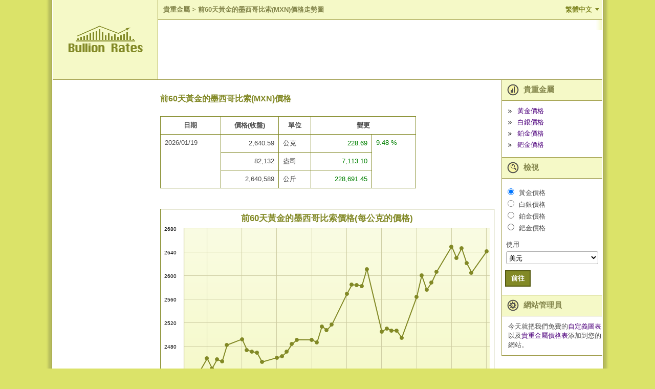

--- FILE ---
content_type: text/html; charset=utf-8
request_url: https://tw.bullion-rates.com/gold/MXN/Daily-60-chart.htm
body_size: 14487
content:
<!DOCTYPE html>
<html lang="zh-Hant" xml:lang='zh-Hant'>
<head>
<title>前60天黃金的墨西哥比索(MXN)圖表</title>
<base href="https://tw.bullion-rates.com/" />
<!-- InMobi Choice. Consent Manager Tag v3.0 (for TCF 2.2) -->
<script type="text/javascript" async=true>
(function() {
var host = window.location.hostname;
var element = document.createElement('script');
var firstScript = document.getElementsByTagName('script')[0];
var url = 'https://cmp.inmobi.com'
.concat('/choice/', '8V5d7LJYEMQpZ', '/', host, '/choice.js?tag_version=V3');
var uspTries = 0;
var uspTriesLimit = 3;
element.async = true;
element.type = 'text/javascript';
element.src = url;
firstScript.parentNode.insertBefore(element, firstScript);
function makeStub() {
var TCF_LOCATOR_NAME = '__tcfapiLocator';
var queue = [];
var win = window;
var cmpFrame;
function addFrame() {
var doc = win.document;
var otherCMP = !!(win.frames[TCF_LOCATOR_NAME]);
if (!otherCMP) {
if (doc.body) {
var iframe = doc.createElement('iframe');
iframe.style.cssText = 'display:none';
iframe.name = TCF_LOCATOR_NAME;
doc.body.appendChild(iframe);
} else {
setTimeout(addFrame, 5);
}
}
return !otherCMP;
}
function tcfAPIHandler() {
var gdprApplies;
var args = arguments;
if (!args.length) {
return queue;
} else if (args[0] === 'setGdprApplies') {
if (
args.length > 3 &&
args[2] === 2 &&
typeof args[3] === 'boolean'
) {
gdprApplies = args[3];
if (typeof args[2] === 'function') {
args[2]('set', true);
}
}
} else if (args[0] === 'ping') {
var retr = {
gdprApplies: gdprApplies,
cmpLoaded: false,
cmpStatus: 'stub'
};
if (typeof args[2] === 'function') {
args[2](retr);
}
} else {
if(args[0] === 'init' && typeof args[3] === 'object') {
args[3] = Object.assign(args[3], { tag_version: 'V3' });
}
queue.push(args);
}
}
function postMessageEventHandler(event) {
var msgIsString = typeof event.data === 'string';
var json = {};
try {
if (msgIsString) {
json = JSON.parse(event.data);
} else {
json = event.data;
}
} catch (ignore) {}
var payload = json.__tcfapiCall;
if (payload) {
window.__tcfapi(
payload.command,
payload.version,
function(retValue, success) {
var returnMsg = {
__tcfapiReturn: {
returnValue: retValue,
success: success,
callId: payload.callId
}
};
if (msgIsString) {
returnMsg = JSON.stringify(returnMsg);
}
if (event && event.source && event.source.postMessage) {
event.source.postMessage(returnMsg, '*');
}
},
payload.parameter
);
}
}
while (win) {
try {
if (win.frames[TCF_LOCATOR_NAME]) {
cmpFrame = win;
break;
}
} catch (ignore) {}
if (win === window.top) {
break;
}
win = win.parent;
}
if (!cmpFrame) {
addFrame();
win.__tcfapi = tcfAPIHandler;
win.addEventListener('message', postMessageEventHandler, false);
}
};
makeStub();
function makeGppStub() {
const CMP_ID = 10;
const SUPPORTED_APIS = [
'2:tcfeuv2',
'6:uspv1',
'7:usnatv1',
'8:usca',
'9:usvav1',
'10:uscov1',
'11:usutv1',
'12:usctv1'
];
window.__gpp_addFrame = function (n) {
if (!window.frames[n]) {
if (document.body) {
var i = document.createElement("iframe");
i.style.cssText = "display:none";
i.name = n;
document.body.appendChild(i);
} else {
window.setTimeout(window.__gpp_addFrame, 10, n);
}
}
};
window.__gpp_stub = function () {
var b = arguments;
__gpp.queue = __gpp.queue || [];
__gpp.events = __gpp.events || [];
if (!b.length || (b.length == 1 && b[0] == "queue")) {
return __gpp.queue;
}
if (b.length == 1 && b[0] == "events") {
return __gpp.events;
}
var cmd = b[0];
var clb = b.length > 1 ? b[1] : null;
var par = b.length > 2 ? b[2] : null;
if (cmd === "ping") {
clb(
{
gppVersion: "1.1", // must be �Version.Subversion�, current: �1.1�
cmpStatus: "stub", // possible values: stub, loading, loaded, error
cmpDisplayStatus: "hidden", // possible values: hidden, visible, disabled
signalStatus: "not ready", // possible values: not ready, ready
supportedAPIs: SUPPORTED_APIS, // list of supported APIs
cmpId: CMP_ID, // IAB assigned CMP ID, may be 0 during stub/loading
sectionList: [],
applicableSections: [-1],
gppString: "",
parsedSections: {},
},
true
);
} else if (cmd === "addEventListener") {
if (!("lastId" in __gpp)) {
__gpp.lastId = 0;
}
__gpp.lastId++;
var lnr = __gpp.lastId;
__gpp.events.push({
id: lnr,
callback: clb,
parameter: par,
});
clb(
{
eventName: "listenerRegistered",
listenerId: lnr, // Registered ID of the listener
data: true, // positive signal
pingData: {
gppVersion: "1.1", // must be �Version.Subversion�, current: �1.1�
cmpStatus: "stub", // possible values: stub, loading, loaded, error
cmpDisplayStatus: "hidden", // possible values: hidden, visible, disabled
signalStatus: "not ready", // possible values: not ready, ready
supportedAPIs: SUPPORTED_APIS, // list of supported APIs
cmpId: CMP_ID, // list of supported APIs
sectionList: [],
applicableSections: [-1],
gppString: "",
parsedSections: {},
},
},
true
);
} else if (cmd === "removeEventListener") {
var success = false;
for (var i = 0; i < __gpp.events.length; i++) {
if (__gpp.events[i].id == par) {
__gpp.events.splice(i, 1);
success = true;
break;
}
}
clb(
{
eventName: "listenerRemoved",
listenerId: par, // Registered ID of the listener
data: success, // status info
pingData: {
gppVersion: "1.1", // must be �Version.Subversion�, current: �1.1�
cmpStatus: "stub", // possible values: stub, loading, loaded, error
cmpDisplayStatus: "hidden", // possible values: hidden, visible, disabled
signalStatus: "not ready", // possible values: not ready, ready
supportedAPIs: SUPPORTED_APIS, // list of supported APIs
cmpId: CMP_ID, // CMP ID
sectionList: [],
applicableSections: [-1],
gppString: "",
parsedSections: {},
},
},
true
);
} else if (cmd === "hasSection") {
clb(false, true);
} else if (cmd === "getSection" || cmd === "getField") {
clb(null, true);
}
//queue all other commands
else {
__gpp.queue.push([].slice.apply(b));
}
};
window.__gpp_msghandler = function (event) {
var msgIsString = typeof event.data === "string";
try {
var json = msgIsString ? JSON.parse(event.data) : event.data;
} catch (e) {
var json = null;
}
if (typeof json === "object" && json !== null && "__gppCall" in json) {
var i = json.__gppCall;
window.__gpp(
i.command,
function (retValue, success) {
var returnMsg = {
__gppReturn: {
returnValue: retValue,
success: success,
callId: i.callId,
},
};
event.source.postMessage(msgIsString ? JSON.stringify(returnMsg) : returnMsg, "*");
},
"parameter" in i ? i.parameter : null,
"version" in i ? i.version : "1.1"
);
}
};
if (!("__gpp" in window) || typeof window.__gpp !== "function") {
window.__gpp = window.__gpp_stub;
window.addEventListener("message", window.__gpp_msghandler, false);
window.__gpp_addFrame("__gppLocator");
}
};
makeGppStub();
var uspStubFunction = function() {
var arg = arguments;
if (typeof window.__uspapi !== uspStubFunction) {
setTimeout(function() {
if (typeof window.__uspapi !== 'undefined') {
window.__uspapi.apply(window.__uspapi, arg);
}
}, 500);
}
};
var checkIfUspIsReady = function() {
uspTries++;
if (window.__uspapi === uspStubFunction && uspTries < uspTriesLimit) {
console.warn('USP is not accessible');
} else {
clearInterval(uspInterval);
}
};
if (typeof window.__uspapi === 'undefined') {
window.__uspapi = uspStubFunction;
var uspInterval = setInterval(checkIfUspIsReady, 6000);
}
})();
</script>
<!-- End InMobi Choice. Consent Manager Tag v3.0 (for TCF 2.2) -->    <meta http-equiv="Content-Type" content="text/html; charset=utf-8" />
<meta name="viewport" content="width=device-width, initial-scale=1" />
<meta name="description" content="前60天黃金的墨西哥比索(MXN)價格走勢圖。也可提供其他貨幣的價格。" />
<meta name="keywords" content="" />
<meta name="mapping" content="publift" />
<link rel="preload" href="https://www.bullion-rates.com/cache/2025-04-25-02-29-23/styles/sprite.png" as="image" type="image/png">
<link rel="preload" href="https://www.bullion-rates.com/cache/2025-04-25-02-29-23/styles/sprite-horizontal.png" as="image" type="image/png">
<link rel="preload" href="https://www.bullion-rates.com/cache/2025-04-25-02-29-23/styles/sprite-vertical.png" as="image" type="image/png">
<link rel="icon" href="https://www.bullion-rates.com/cache/2025-04-25-02-29-23/img/favicon.png" type="image/x-icon">
<meta http-equiv="Content-Language" content="zh-Hant" />
<link rel="canonical" href="https://tw.bullion-rates.com/gold/MXN/Daily-60-chart.htm" />
<link rel="alternate" href="https://tw.bullion-rates.com/gold/MXN/Daily-60-chart.htm" hreflang="zh-Hant" />
<link rel="alternate" href="https://de.bullion-rates.com/gold/MXN/Daily-60-chart.htm" hreflang="de" />
<link rel="alternate" href="https://www.bullion-rates.com/gold/MXN/Daily-60-chart.htm" hreflang="en" />
<link rel="alternate" href="https://es.bullion-rates.com/gold/MXN/Daily-60-chart.htm" hreflang="es" />
<link rel="alternate" href="https://fr.bullion-rates.com/gold/MXN/Daily-60-chart.htm" hreflang="fr" />
<link rel="alternate" href="https://id.bullion-rates.com/gold/MXN/Daily-60-chart.htm" hreflang="id" />
<link rel="alternate" href="https://it.bullion-rates.com/gold/MXN/Daily-60-chart.htm" hreflang="it" />
<link rel="alternate" href="https://ja.bullion-rates.com/gold/MXN/Daily-60-chart.htm" hreflang="ja" />
<link rel="alternate" href="https://ko.bullion-rates.com/gold/MXN/Daily-60-chart.htm" hreflang="ko" />
<link rel="alternate" href="https://my.bullion-rates.com/gold/MXN/Daily-60-chart.htm" hreflang="ms-MY" />
<link rel="alternate" href="https://nl.bullion-rates.com/gold/MXN/Daily-60-chart.htm" hreflang="nl" />
<link rel="alternate" href="https://pt.bullion-rates.com/gold/MXN/Daily-60-chart.htm" hreflang="pt-BR" />
<link rel="alternate" href="https://ru.bullion-rates.com/gold/MXN/Daily-60-chart.htm" hreflang="ru" />
<link rel="alternate" href="https://th.bullion-rates.com/gold/MXN/Daily-60-chart.htm" hreflang="th" />
<link rel="alternate" href="https://vn.bullion-rates.com/gold/MXN/Daily-60-chart.htm" hreflang="vi" />
<link rel="alternate" href="https://cn.bullion-rates.com/gold/MXN/Daily-60-chart.htm" hreflang="zh-Hans" />
<link rel="alternate" href="https://www.bullion-rates.com/gold/MXN/Daily-60-chart.htm" hreflang="x-default" />
<style type="text/css">
<!--
BODY{padding:0;margin:0}.asterisk{color:Red!important;font-weight:700}.error{color:Red}.error A,.error A:visited{font-weight:700}.info{color:Green}.innerMessage TR TD,.mainMessages,.message{margin:1px;background-color:#ffe!important;border:1px solid Red;text-align:left;border-width:1px;-moz-border-top-colors:Red #fff Red;-moz-border-right-colors:Red #fff Red;-moz-border-bottom-colors:Red #fff Red;-moz-border-left-colors:Red #fff Red;vertical-align:middle!important}.infoMessages{border-color:Green;-moz-border-top-colors:Green #fff Green;-moz-border-right-colors:Green #fff Green;-moz-border-bottom-colors:Green #fff Green;-moz-border-left-colors:Green #fff Green}.mainMessages{width:auto}.Grid TR.AltDataRow .editPanel .message TR TD{background-color:#ffe!important}DIV.mainMessages{margin:5px}.message .img{width:10px}.innerMessage TR TD,.message TR TD,TABLE.mainMessages TR TD{border:none!important;padding:4px;font-size:.9em}.innerMessage TR TD.error,.innerMessage TR TD.warning,.message TR TD.error,.message TR TD.warning{color:Red}.innerMessage TR TD.info,.message TR TD.info{color:Green}INPUT,SELECT,TEXTAREA{border:1px solid #aaa;border-radius:3px}INPUT,TEXTAREA{padding:3px 5px}SELECT{background-color:#fff;padding:3px 1px}.txtEditable{background-color:#fff;width:15em}.txtReadOnly{background-color:#eee}.txtAsLabel{color:#000;font-weight:400}.txtAsLink{color:#00f}.promptTextBox{color:#777;font-style:italic}SELECT.txtEditable{width:auto}.wide{width:30em}.middle{width:20em}.narrow{width:10em}TEXTAREA.wide{width:98%;height:10em}TEXTAREA.middle{height:7em;width:20em}TEXTAREA.narrow{width:10em;height:5em}.txtDate{width:5em}.txtMoney{width:5.6em;text-align:right}.notes{padding-left:10px;font-style:italic}A.disabledLink,A.disabledLink:active,A.disabledLink:hover,A.disabledLink:visited,SPAN.disabledLink{color:#777!important}.sortImage{border:0;margin-left:3px}.date{text-align:center;padding:0 5px;width:5em}.dateLong{text-align:center;padding:0 5px;width:8em}.dateTime{text-align:center;padding:0 5px;width:11em}.name{text-align:left}.nowrap{white-space:nowrap}.currency,.number,.percent{text-align:right;width:7em}.yesNo{text-align:center}.separator,.spacer{height:20px}TD.captionLabel{white-space:nowrap}.inlineActions{margin-top:20px;width:auto!important}.inlineActions .buttonsSeparator{width:10px}.woBorders{border:none!important}.hidden{display:none;visibility:hidden}.visible{display:block;visibility:visible}body{font-family:Arial,Tahoma,Microsoft Sans Serif;background-color:#dbe369;height:149px;font-size:13px;color:#4c4c4c}DIV.mainMessages{width:99%}.message TR TD,DIV.mainMessages,DIV.mainMessages TR TD{background-color:#ffc!important}.bookmark{float:right;padding-right:1em}.bookmark A{color:#fff;font-weight:700;font-size:90%}.changeUnitLink{font-size:90%}A,A:active,A:visited{text-decoration:none;color:#50047e}INPUT{background-color:#fff}TD{font-size:13px}.mLink{padding-bottom:.5em}.woBottomBorder{border-bottom:none!important}.mainContainerParent{width:1100px}.logo{background-color:#f5f9c7;width:208px;border-bottom:solid 1px #9e9b47;border-right:solid 1px #9e9b47;text-align:center;vertical-align:middle}.logo IMG{margin-left:28px;margin-right:28px}.headerPadding{padding-top:10px;padding-left:20px;padding-bottom:10px;background-color:#fff}.header{vertical-align:top}.flatButton,.flatButtonHover{background-color:#828926;color:#fff;font-weight:700;border:solid 2px #535810;padding:5px 10px}.flatButtonHover{background-color:#50047e;color:#fff}hr.footerLine{border:solid 1px #50047e}.footerData{color:#828926;font-size:9pt;padding-top:0;padding-right:10px}.footerLeftContainer{font-size:8pt;padding-left:10px;vertical-align:top}.localeCombo{height:20px;font-size:8pt}A.bottomLink{color:#828926;font-size:10pt}TABLE.mainContainer{background-color:#fff}.contentLeftColumn{vertical-align:top;padding:20px;text-align:center}.contentMiddleColumn{vertical-align:top;padding:0;width:1000px}.contentContainer{padding:.3em}.contentContainer H2{font-weight:700;color:#828926;font-size:12pt;padding-top:10px;padding-bottom:10px;text-align:left}.contentRightColumn{vertical-align:top;width:15em}.headerRow>TD{border-bottom:solid 1px #9e9b47;height:155px}.footerRow TD.footerTD{height:4em}.footerRow TD.footerTD IMG{margin:0}.tempPanel{width:240px;border:solid 1px #9e9b47;background-color:#f5f9c7;padding:1em;text-align:center;white-space:nowrap}TABLE.roundedPanel{width:260px;text-align:center}TABLE.roundedPanel .content{background-color:#f5f9c7}.menuImg{vertical-align:middle;margin-right:5px}.menuBul{border:none;vertical-align:middle;margin-right:7px}.menuItemHeader{background-color:#f5f9c7;padding:3px 20px 3px 10px;font-weight:700;font-size:11pt;color:#84864c;vertical-align:middle;border-bottom:solid 1px #9e9b47;border-left:solid 1px #9e9b47}.menuItemContent{padding:.9em 0 .9em .9em;border-bottom:solid 1px #9e9b47;border-left:solid 1px #9e9b47}.viewMenuContent{padding-left:.1em}.menuLinks .menuLink{margin-bottom:4px}.menuRbts .menuRbt{margin-bottom:2px}.caption1{margin-bottom:2px}.indent1{width:1em}.viewCombo{width:13.5em}.tabMenu{background-color:#fff}.tabMenu .menuItem{width:1%;background-color:#f5f9c7;border:solid 1px #828926;padding:4px 10px}.tabMenu .menuItem A{white-space:nowrap}.tabMenu .active{background-color:#fff;border-bottom-style:none!important}.tabMenu .active A{color:#4c4c4c}.tabContent .editPanel{margin-top:10px}.tabContent{border-left:none;border-right:none;border-bottom:none;padding:5px}.tabMenu .spacer{width:3px;padding:0;margin:0}.tabMenu .lastSpacer,.tabMenu .spacer{border-bottom:solid 1px #828926}.moverControl .itemHeader{padding-bottom:.5em}TABLE.Grid{border-top:solid 1px #828926;border-left:solid 1px #828926;width:100%}#dtDGrid.History{border-left:none}TABLE.Grid CAPTION{border-top:solid 1px #828926;border-left:solid 1px #828926;border-right:solid 1px #828926;text-align:left;padding:1em}TABLE.Grid CAPTION H2{font-size:16px;display:inline}.Grid .AltDataRow TD,.Grid .DataRow TD,.Grid .HeaderRow TH{border-bottom:solid 1px #828926;border-right:solid 1px #828926}.Grid .HeaderRow TH{background-color:#fff}.Grid .AltDataRow TD{background-color:#fafbe7}.Grid TD.rate{text-align:right;white-space:nowrap}.Grid TH.historyLink,.Grid TH.rate{white-space:nowrap}.Grid TD.dt{text-align:center;white-space:nowrap}.red{color:Red}.green{color:Green}.bct{padding-left:5px}.bct A{font-weight:700;font-size:10pt;color:#84864c;padding:0}.bct H1,.bct SPAN{font-weight:700;color:#84864c;font-size:10pt}.customContentCharts .typeSelector LABEL,.customContentRateTables .typeSelector LABEL{font-weight:700}.customContentCharts .note,.customContentRateTables .note{padding-left:1em;font-size:90%;padding-bottom:1em;max-width:40em}#spotGrid TD{white-space:nowrap}.cmbFormat{width:7em}.dropdown{margin:0}.dropdown dd,.dropdown dt,.dropdown ul{margin:0;padding:0}.dropdown dd{position:relative}.dropdown dd ul{background:#f5f9c7 none repeat scroll 0 0;border:1px solid #828926;display:none;left:0;padding:3px 0;position:absolute;top:2px;width:auto;min-width:85px;list-style:none;font-size:90%;text-align:left}.dropdown span.value{display:none}.dropdown dd ul li a{padding:2px;padding-left:4px;display:block}.dropdown1 dd ul li a:hover{background-color:#d0c9af}.chartExtraOptions{width:auto;float:right;clear:both;border:solid 1px #828926;padding:0;margin:.5em 0 .5em 0}.chartExtraOptions TABLE{margin:1em}.chartExtraOptions .closeBtn{display:block;float:right;clear:none;margin:3px;cursor:hand;cursor:pointer}.spacer05{height:.5em}.esES_locale SELECT.styleCombo{width:150px!important}SELECT.cmbUnit{width:auto!important}.ad-content{padding:5px;text-align:center}#chartContainer{border:solid 1px #828926}.highcharts-container,.highcharts-container svg{width:100%!important}.headerLine{background-color:#f5f9c7;border-bottom:solid 1px #9e9b47}.language-btn{background-color:transparent;border:none;outline:0;cursor:pointer;padding:10px 20px;color:#828926;font-size:10pt;font-weight:700;position:relative}.language-btn:after{content:'';width:0;height:0;display:block;position:absolute;border-style:solid;border-width:5px 4px 0 4px;border-color:#828926 transparent transparent transparent;right:6px;top:50%;margin-top:-3px}.language-btn.active:after{-webkit-transform:rotate(180deg);-ms-transform:rotate(180deg);-o-transform:rotate(180deg);transform:rotate(180deg)}.small-menu-header .language-btn{position:absolute;top:0;right:0;margin-top:6px}.header .languages{text-align:right}.languages{border-bottom:solid 1px #9e9b47}.languages ul{list-style:none;margin:0;padding:14px 0 4px 0}.languages ul li{display:inline-block;margin-bottom:10px}.languages ul li a{padding:6px 8px}.small-menu-header+.languages{padding:0 20px;background-color:#fafbe7}.small-menu-header+.languages ul li{min-width:130px}.languages+.spacer05{background-color:#fff}.spriteBg{background-image:url(https://www.bullion-rates.com/cache/2025-04-25-02-29-23/styles/sprite.png)}.spriteBg.lang-icon{display:inline-block;width:25px;height:25px;margin-top:-6px;background-position:0 -68px}.spriteBg.small-menu-button{width:24px;height:24px;background-position:-29px -68px}.spriteBg.arrow-leftBg{display:inline-block;width:20px;height:12px;background-position:-57px -68px}.spriteBg.arrow-rightBg{display:inline-block;width:20px;height:12px;background-position:-81px -68px}.spriteBg.prices-iconBg{display:inline-block;width:23px;height:34px;background-position:0 -30px}.spriteBg.view-iconBg{display:inline-block;width:23px;height:34px;background-position:-54px -30px}.spriteBg.webmasters-iconBg{display:inline-block;width:23px;height:34px;background-position:-81px -30px}.spriteBg.bulletBg{display:inline-block;width:7px;height:7px;background-position:-90px -15px}.spriteBg.closeBg{display:inline-block;width:11px;height:11px;background-position:-108px -76px}.spriteBg.copyImage{display:inline-block;width:86px;height:11px;background-position:0 -15px}.spriteBg.logoBottom{display:inline-block;width:104px;height:11px;background-position:0 0}.spriteBg.bottomLeftBg{width:15px;height:15px;background-position:-108px 0}.spriteBg.bottomRightBg{width:15px;height:15px;background-position:-108px -19px}.spriteBg.topLeftBg{width:15px;height:15px;background-position:-108px -38px}.spriteBg.topRightBg{width:15px;height:15px;background-position:-108px -57px}.horizontalBg{height:15px;background-image:url(https://www.bullion-rates.com/cache/2025-04-25-02-29-23/styles/sprite-horizontal.png);background-repeat:repeat-x}.horizontalBg.bottomBg{background-position:0 -17px}.horizontalBg.topBg{background-position:0 0}.verticalBg{background-image:url(https://www.bullion-rates.com/cache/2025-04-25-02-29-23/styles/sprite-vertical.png);background-repeat:repeat-y}.verticalBg.leftBg{width:15px;background-position:-58px 0}.verticalBg.rightBg{width:15px;background-position:-75px 0}.verticalBg.mainLeftBorder{width:13px;background-position:-28px 0}.verticalBg.mainRightBorder{width:13px;background-position:-43px 0}.verticalBg.mainInnerRightBorder{width:12px;background-position:-14px 0}.small-menu-header{width:100%;background-color:#dbe369;border-bottom:solid 1px #9e9b47}.small-menu-button{position:absolute;top:0;margin-left:18px;margin-top:12px;outline:0;cursor:pointer}.small-logo{width:154px;margin:10px auto;text-align:center}.small-logo a{color:#84864c;white-space:nowrap;text-align:center;font-weight:700;font-size:24px}.small-menu{text-align:left;background-color:#f5f9c7;width:200px;vertical-align:top;left:-200px;position:fixed;height:100%;border-top:solid 1px #9e9b47;border-bottom:solid 1px #9e9b47;border-left:solid 1px #9e9b47;box-sizing:border-box}.small-menu .viewCombo{width:180px}.push-small-menu,.small-menu-header{-webkit-transition:all .5s ease;-moz-transition:all .5s ease;transition:all .5s ease}.small-menu-open{left:0}.push-content{left:0;position:relative}.push-content-open,.push-content-open .small-menu-header{left:200px}.push-content,.small-menu-header{min-width:300px}.viewSmallMenuContent{border-bottom:none}#spotGrid .small-currencyName{margin:0;padding-top:5px;white-space:normal}#spotGrid .rateLinks{padding-top:3px}#spotGrid .rateLinks a+a{margin-left:4px}#footerUpdatedDate{text-align:right;margin:8px 0}#dtDGrid .DateTime{width:8em}.ad-content.ad-bottom,.bottomBanner{clear:both}#dtDGrid{max-width:500px}#dtDGrid.History{max-width:400px}.menuRbt label.menuMetal{padding-left:2px}.embedChartContainer+.spacer,.embedChartContainer>.spacer{clear:both}.ContactParametr{width:99%;max-width:300px}.ContactMessage{width:99%;max-width:450px;height:176px}.contentContainer .Grid TD,.contentContainer .Grid TH{padding:8px}TD.spotTitle{display:block;float:left;padding-right:10px}TD.spotTitle H2{padding-bottom:0;margin-bottom:5px}TD.spotCurrenciesFilter{display:block;margin-top:22px}#spotGrid .currencyName{white-space:normal}.customContentRateTables .captionLabel{width:1%}.customContentRateTables>TABLE,.woBorders{width:100%}TABLE.woBorders TD{display:block;float:left;box-sizing:border-box}.woBorders SELECT{width:100%!important}.woBorders .available,.woBorders .selected{width:45%;max-width:240px}.woBorders .available{padding-right:5px}.woBorders .selected{padding-left:5px}.woBorders .buttons{width:10%;text-align:center}.Grid #BannerRow TD,.Grid #BannerRow2 TD{border-bottom:solid 1px #828926;padding-left:0;padding-right:0}#dtDGrid.History #BannerRow TD{border-left:none}.errorPage{display:grid}.moverControl BUTTON{width:34px;height:23px;padding:2px;margin-bottom:3px;border-radius:4px}.widthUnit{width:40px}@media (min-width:1101px){#dtDGrid .DateTime,#footerUpdatedDate,.HistoryGrid>.spacer{display:none}#dtDGrid.DetailInfo{max-width:none}.HistoryGrid{padding-right:4px}.HistoryLinks{padding-left:4px}}@media (max-width:1100px){#dtDGrid .Date,#dtDGrid .High,#dtDGrid .Low,#dtDGrid .Time,#spotGrid .updatedDate{display:none}.HistoryGrid,.HistoryLinks{display:block;width:auto}.customContentCharts .note,.customContentRateTables .note{width:auto}H2.HistoryTitle{text-align:center}.HistoryGrid #dtDGrid{margin:0 auto}}@media (min-width:901px){.HistoryLinks .roundedPanel .menuBul,.bottomBanner .spacer,.embedChartContainer .middleBanner .spacer,.embedChartContainer .roundedPanel .menuBul,.languages+.spacer05,.small-menu,.small-menu-header{display:none}.small-menu-header+.languages{display:none!important}.push-content-open{left:0}.contentMiddleColumn{padding-right:10px}}@media (max-width:900px){.push-content{border:solid 1px #9e9b47}BODY{overflow-x:hidden}.contentLeftColumn,.header .languages,.headerLine,.logo,.mainInnerRightBorder,.mainLeftBorder,.mainRightBorder,.spotRates>.spacer05{display:none}.headerRow>TD{height:auto;border-bottom:none}.headerPadding{padding:0}.embedChartContainer>TABLE TD{display:block;width:auto}.contentMiddleColumn,.contentRightColumn{display:block;width:auto}.contentRightColumn{border-top:solid 1px #9e9b47}.contentContainer{padding:0}#spotGrid,.menuItemContent,.menuItemHeader{border-right:none;border-left:none}TD.spotCurrenciesFilter,TD.spotTitle{padding-left:5px;padding-right:5px}TD.spotCurrenciesFilter{margin-top:20px}#dtDGrid{margin:0 auto}#footerUpdatedDate{margin:8px}#spotGrid .chartsLink,#spotGrid .historyLink{text-align:center}.viewMenuContent{padding-left:.1em}.footerLine{clear:both}.footerLeftContainer,.footerRightContainer{display:block;width:100%}.footerLeftContainer{padding-left:0;text-align:center}.footerRightContainer>TABLE{width:100%}.footerRightContainer .contactLinks{text-align:center;padding-top:20px}.footerData{padding:10px}.webmastersContent{display:none}table.roundedPanel{width:100%;border-top:solid 1px #9e9b47;border-bottom:solid 1px #9e9b47}table.roundedPanel TD:not(.content){display:none}table.roundedPanel TD.content{text-align:left;padding:15px}.SearchPanel H2,.chart H2,.detailInfo H2,.globalSettings H2{text-align:center}.globalSettings .globalFormattingSettings TABLE{margin:0 auto}.globalFormattingSettings TD,.tabContent TD{padding-bottom:8px}.globalSettingsBtns{text-align:center}.tabMenu TD.menuItem{padding-top:8px;padding-bottom:8px}.contentContainer .privacy,.customContent>b{margin:8px}div.colorPicker .link,table.colorPicker .link{font-size:inherit}.customContent>b{display:block}.customContent li{padding-left:2px;margin-bottom:4px}TD{font-size:14px}#spotGrid.Grid{border-top:none}.contentContainer #spotGrid.Grid TD,.contentContainer #spotGrid.Grid TH{border-right:none}.menuItemHeader{font-size:12pt}INPUT,SELECT,TEXTAREA{font-size:16px!important}INPUT,TEXTAREA{padding:4px 6px}SELECT{padding:4px 2px}.flatButton,.flatButtonHover{padding:7px 12px}.contentContainer H2{padding-left:8px;padding-right:8px}#chartContainer{border-left:none;border-right:none}.chartExtraOptions,.chartFormattingLink{margin-right:10px}.widthUnit{width:45px}}@media (min-width:768px){#spotGrid .historyLink>DIV{display:none}}@media (max-width:767px){#spotGrid{margin-top:-38px}TD.spotCurrenciesFilter{float:left;padding:0 8px;margin-top:10px;text-align:left}TD.spotCurrenciesFilter SELECT{width:100%;display:block;margin-top:8px}TD.spotTitle{width:100%}TD.spotCurrenciesFilter nobr{white-space:normal}TD.spotTitle h2{text-align:center;margin:0}}@media (min-width:481px) AND (max-width:767px){TD.spotTitle H2{padding-top:0}#spotGrid .rate>DIV{display:none}}@media (min-width:481px){#spotGrid .rateLinks,#spotGrid .small-currencyName{display:none}.chartExtraOptions TABLE TR TD{white-space:nowrap}#dtDGrid.History TD:first-child,#dtDGrid.History TH:first-child{border-left:solid 1px #828926}}@media (max-width:480px){#dtDGrid .Change,#spotGrid .chartsLink,#spotGrid .currencyName,#spotGrid .historyLink{display:none}TD.spotTitle{padding:0}TD.spotCurrenciesFilter{width:63%;box-sizing:border-box}TD.spotCurrenciesFilter nobr{padding-bottom:8px}#dtDGrid{border-right:none;border-left:none}#dtDGrid .Unit,#dtDGrid.History TD:last-child,#dtDGrid.History TH:last-child{border-right:none}#dtDGrid.History{max-width:none}#dtDGrid.History TH{text-align:right}.tabContent TABLE TD{display:block}TABLE.SearchPanel TD{display:block;text-align:left}.moverControl TABLE TD,.tabContent TABLE.colorPicker TD,TABLE.captchaControl TD{display:table-cell}.HistoryGrid .Grid{border-top:none}.HistoryGrid .Grid TD,.HistoryGrid .Grid TH{border-right:none}.contentContainer H2{font-size:17pt}.chartExtraOptions SELECT{display:block;margin:6px 0}#spotGrid TH.rate{text-align:right}}
-->
</style>
<!-- Google tag (gtag.js) -->
<script async src="https://www.googletagmanager.com/gtag/js?id=G-7YJ831W2EP"></script>
<script> window.dataLayer = window.dataLayer || []; function gtag(){dataLayer.push(arguments);} gtag('js', new Date()); gtag('config', 'G-7YJ831W2EP'); </script>
<!-- Google tag (gtag.js) END -->
<script async src="https://cdn.fuseplatform.net/publift/tags/2/2882/fuse.js"></script>
</head>
<body leftmargin="0" topmargin="0" marginwidth="0" marginheight="0">
<script type="text/javascript">
<!--
var _dateTimeLocaleFormat = 'yy/MM/dd h:mm tt'
var _localTimezoneOffset = -1 * (new Date()).getTimezoneOffset()
// -->
</script>
<div class="zhTW_locale">
<input name="currentPageUrl" id="currentPageUrl" type="hidden" />
<script type="text/javascript">
<!--
document.getElementById('currentPageUrl').value = location;
// -->
</script>
<!-- mobile menu -->
<div class="small-menu push-small-menu">
<table cellpadding="0" cellspacing="0" border="0" width="100%">
<tr>
<td class="menuItemHeader">
<span class="spriteBg prices-iconBg menuImg"></span>
貴重金屬
</td>
</tr>
<tr>
<td class="menuItemContent">
<!-- mobile MajorSpotLinks -->
<div class="menuLinks">
<div class="menuLink">
<span class="spriteBg bulletBg menuBul"></span>
<a href="">&#x9EC3;&#x91D1;&#x50F9;&#x683C;</a>
</div>
<div class="menuLink">
<span class="spriteBg bulletBg menuBul"></span>
<a href="/silver.htm">&#x767D;&#x9280;&#x50F9;&#x683C;</a>
</div>
<div class="menuLink">
<span class="spriteBg bulletBg menuBul"></span>
<a href="/platinum.htm">&#x9251;&#x91D1;&#x50F9;&#x683C;</a>
</div>
<div class="menuLink">
<span class="spriteBg bulletBg menuBul"></span>
<a href="/palladium.htm">&#x9200;&#x91D1;&#x50F9;&#x683C;</a>
</div>
</div>
<!-- mobile MajorSpotLinks -->
</td>
</tr>
<tr>
<td class="menuItemHeader">
<span class="spriteBg view-iconBg menuImg"></span>
檢視
</td>
</tr>
<tr>
<td class="menuItemContent viewMenuContent viewSmallMenuContent">
<!-- mobile ViewMetal -->
<script type="text/javascript">
function small_ProcessViewSelect()
{
var localVDir = "";
var inputs = document.getElementById('small_trViewMetals').getElementsByTagName('INPUT');
var seo = "gold";
for (var i = 0; i < inputs.length; i++) {
var c = inputs[i];
if (c.name == 'small_viewMetal' && c.checked)
seo = c.value;
}
var cmb = document.getElementById('small_cmbCurrency');
var url = localVDir + '/' + seo + '/' + cmb.value + '/spot-price.htm';
location = url;
}
</script>
<table cellpadding="5" cellspacing="0" border="0">
<tr>
<td id="small_trViewMetals" runat="server">
<div class="menuRbts">
<div class="menuRbt">
<input type="radio" id="vm_small_viewMetal_gold" name="small_viewMetal" value="gold" checked="checked" />
<label for="vm_small_viewMetal_gold" class="menuMetal">&#x9EC3;&#x91D1;&#x50F9;&#x683C;</label>
</div>
<div class="menuRbt">
<input type="radio" id="vm_small_viewMetal_silver" name="small_viewMetal" value="silver" />
<label for="vm_small_viewMetal_silver" class="menuMetal">&#x767D;&#x9280;&#x50F9;&#x683C;</label>
</div>
<div class="menuRbt">
<input type="radio" id="vm_small_viewMetal_platinum" name="small_viewMetal" value="platinum" />
<label for="vm_small_viewMetal_platinum" class="menuMetal">&#x9251;&#x91D1;&#x50F9;&#x683C;</label>
</div>
<div class="menuRbt">
<input type="radio" id="vm_small_viewMetal_palladium" name="small_viewMetal" value="palladium" />
<label for="vm_small_viewMetal_palladium" class="menuMetal">&#x9200;&#x91D1;&#x50F9;&#x683C;</label>
</div>
</div>
</td>
</tr>
<tr>
<td>
<table cellpadding="2" cellspacing="0" border="0">
<tr>
<td>使用</td>
</tr>
<tr>
<td>
<select id="small_cmbCurrency" class="viewCombo">
<option value="USD">美元</option>
<option value="EUR">歐元</option>
<option value="GBP">英鎊</option>
<option value="RUB">俄羅斯盧布</option>
<option value="JPY">日圓</option>
<option value="CAD">加元</option>
<option value="AUD">澳元</option>
<option value="XAF">中非金融合作法郎</option>
<option value="DKK">丹麥克朗</option>
<option value="AZN">亞塞拜然馬納特</option>
<option value="CNY">人民幣</option>
<option value="ILS">以色列新謝克爾</option>
<option value="IQD">伊拉克第納爾</option>
<option value="BZD">伯利茲元</option>
<option value="CVE">佛得角埃斯庫多</option>
<option value="BGN">保加利亞列弗</option>
<option value="HRK">克羅地亞庫納</option>
<option value="ISK">冰島克朗</option>
<option value="LYD">利比亞第納爾</option>
<option value="GHS">加納塞地</option>
<option value="HUF">匈牙利福林</option>
<option value="ZAR">南非蘭特</option>
<option value="BWP">博茨瓦納普拉</option>
<option value="QAR">卡塔爾里亞爾</option>
<option value="IDR">印尼盾</option>
<option value="INR">印度盧比</option>
<option value="GTQ">危地馬拉格查爾</option>
<option value="CUP">古巴比索</option>
<option value="DJF">吉布提法郎</option>
<option value="KZT">哈薩克斯坦堅戈</option>
<option value="COP">哥倫比亞比索</option>
<option value="CRC">哥斯達黎加科朗</option>
<option value="GEL">喬治亞拉里</option>
<option value="TMT">土庫曼馬納特</option>
<option value="TRY">土耳其里拉</option>
<option value="TZS">坦桑尼亞先令</option>
<option value="EGP">埃及鎊</option>
<option value="ETB">埃塞俄比亞比爾</option>
<option value="RSD">塞爾維亞第納爾</option>
<option value="SCR">塞舌爾盧比</option>
<option value="MXN">墨西哥比索</option>
<option value="DOP">多米尼加比索</option>
<option value="XPF">太平洋金融共同體法郎</option>
<option value="VES">委內瑞拉博利瓦</option>
<option value="BDT">孟加拉塔卡</option>
<option value="AOA">安哥拉寬扎</option>
<option value="NIO">尼加拉瓜科多巴</option>
<option value="NGN">尼日利亞奈拉</option>
<option value="NPR">尼泊爾盧比</option>
<option value="GMD">岡比亞達拉西</option>
<option value="BSD">巴哈馬元</option>
<option value="PKR">巴基斯坦盧比</option>
<option value="BBD">巴巴多斯元</option>
<option value="PYG">巴拉圭瓜拉尼</option>
<option value="PAB">巴拿馬巴波亞</option>
<option value="BHD">巴林第納爾</option>
<option value="BRL">巴西雷亞爾</option>
<option value="BIF">布隆迪法郎</option>
<option value="GNF">幾內亞法郎</option>
<option value="NOK">挪威克郎</option>
<option value="CZK">捷克克朗</option>
<option value="MAD">摩洛哥迪拉姆</option>
<option value="MDL">摩爾多瓦列伊</option>
<option value="BND">文萊元</option>
<option value="FJD">斐濟元</option>
<option value="SZL">斯威士蘭埃馬蘭吉尼</option>
<option value="LKR">斯里蘭卡盧比</option>
<option value="SGD">新加坡元</option>
<option value="TWD">新台幣</option>
<option value="NZD">新西蘭元</option>
<option value="CLP">智利比索</option>
<option value="XCD">東加勒比元</option>
<option value="KHR">柬埔寨瑞爾</option>
<option value="MUR">毛里求斯盧比</option>
<option value="SAR">沙特里亞爾</option>
<option value="BAM">波斯尼亞和黑塞哥維那馬爾卡</option>
<option value="PLN">波蘭茲羅提</option>
<option value="THB">泰國泰銖</option>
<option value="HNL">洪都拉斯倫皮拉</option>
<option value="HTG">海地古德</option>
<option value="HKD">港幣</option>
<option value="MOP">澳門幣</option>
<option value="UAH">烏克蘭赫夫納</option>
<option value="UGX">烏干達先令</option>
<option value="UYU">烏拉圭比索</option>
<option value="UZS">烏茲別克蘇姆</option>
<option value="JMD">牙買加元</option>
<option value="TTD">特立尼達和多巴哥元</option>
<option value="BOB">玻利維亞幣</option>
<option value="SEK">瑞典克朗</option>
<option value="CHF">瑞士法郎</option>
<option value="BYN">白俄羅斯盧布</option>
<option value="BMD">百慕大元</option>
<option value="RWF">盧旺達法郎</option>
<option value="KWD">科威特第納爾</option>
<option value="PEN">秘魯新索爾</option>
<option value="TND">突尼斯第納爾</option>
<option value="JOD">約旦第納爾</option>
<option value="NAD">納米比亞元</option>
<option value="SOS">索馬里先令</option>
<option value="MMK">緬甸緬元</option>
<option value="RON">羅馬尼亞列伊</option>
<option value="LAK">老撾基普</option>
<option value="KES">肯尼亞先令</option>
<option value="ANG">荷蘭安的列斯荷蘭盾</option>
<option value="PHP">菲律賓比索</option>
<option value="LSL">萊索托洛蒂</option>
<option value="YER">葉門里亞爾</option>
<option value="VND">越南盾</option>
<option value="KYD">開曼群島元</option>
<option value="OMR">阿曼里亞爾</option>
<option value="ARS">阿根廷比索</option>
<option value="DZD">阿爾及利亞第納爾</option>
<option value="ALL">阿爾巴尼亞亞列克</option>
<option value="AED">阿聯酋迪拉姆</option>
<option value="XOF">非洲金融共同體法郎</option>
<option value="KRW">韓元</option>
<option value="MYR">馬來西亞林吉特</option>
<option value="MKD">馬其頓第納爾</option>
<option value="MWK">馬拉維克瓦查</option>
<option value="LBP">黎巴嫩鎊</option>
</select>
</td>
</tr>
</table>
</td>
</tr>
<tr>
<td>
<button brt-style onclick="small_ProcessViewSelect(); return false;" class="flatButton" onmouseover="className=&#x27;flatButton flatButtonHover&#x27;" onmouseout="className=&#x27;flatButton&#x27;">
前往
</button>
</td>
</tr>
</table>
<!-- mobile ViewMetal-->
</td>
</tr>
</table>
</div>
<!-- mobile menu -->
<div class="push-content push-small-menu">
<div class="small-menu-header">
<span class="spriteBg small-menu-button"></span>
<button class="language-btn" onclick="return false;">
<i class="spriteBg lang-icon"></i>
</button>
<div class="small-logo">
<a href="./">Bullion Rates</a>
</div>
</div>
<div style="display: none;" class="languages">
<ul>
<li><a href="https://id.bullion-rates.com/" rel="nofollow">Bahasa Indonesia</a></li><li><a href="https://my.bullion-rates.com/" rel="nofollow">Bahasa Malaysia</a></li><li><a href="https://de.bullion-rates.com/" rel="nofollow">Deutsch</a></li><li><a href="https://www.bullion-rates.com/" rel="nofollow">English</a></li><li><a href="https://es.bullion-rates.com/" rel="nofollow">Español</a></li><li><a href="https://fr.bullion-rates.com/" rel="nofollow">Français</a></li><li><a href="https://it.bullion-rates.com/" rel="nofollow">Italiano</a></li><li><a href="https://nl.bullion-rates.com/" rel="nofollow">Nederlands</a></li><li><a href="https://pt.bullion-rates.com/" rel="nofollow">Português</a></li><li><a href="https://vn.bullion-rates.com/" rel="nofollow">Tiếng Việt</a></li><li><a href="https://ru.bullion-rates.com/" rel="nofollow">Русский</a></li><li><a href="https://th.bullion-rates.com/" rel="nofollow">ภาษาไทย</a></li><li><a href="https://cn.bullion-rates.com/" rel="nofollow">中文</a></li><li><a href="https://ko.bullion-rates.com/" rel="nofollow">한국어</a></li><li><a href="https://ja.bullion-rates.com/" rel="nofollow">日本語</a></li>
</ul>
</div>
<div class="spacer05"></div>
<table cellpadding="0" cellspacing="0" border="0" style="margin: 0 auto;">
<tr>
<td class="mainContainerParent">
<table border="0" width="100%" cellpadding="0" cellspacing="0">
<tr>
<td class="verticalBg mainLeftBorder" style="min-width: 13px;"></td>
<td>
<table cellpadding="0" cellspacing="0" border="0" width="100%" class="mainContainer">
<tr class="headerRow">
<td class="logo">
<a href="./">
<img src="https://www.bullion-rates.com/cache/2025-04-25-02-29-23/img/logo.png"
alt="www.BullionRates.com"
width="147" height="52" />
</a>
</td>
<td colspan="2" valign="top" class="header">
<div class="headerLine">
<table cellpadding="0" cellspacing="0" border="0" width="100%">
<tr>
<td>
<div class="bct"><h1 class='bct'><a href="">貴重金屬</a>&nbsp;>&nbsp;<span>前60天黃金的墨西哥比索(MXN)價格走勢圖</span></h1></div>
</td>
<td align="right">
<button class="language-btn" onclick="return false;">
繁體中文
</button>
</td>
</tr>
</table>
</div>
<div style="display: none;" class="languages">
<ul>
<li><a href="https://id.bullion-rates.com/" rel="nofollow">Bahasa Indonesia</a></li><li><a href="https://my.bullion-rates.com/" rel="nofollow">Bahasa Malaysia</a></li><li><a href="https://de.bullion-rates.com/" rel="nofollow">Deutsch</a></li><li><a href="https://www.bullion-rates.com/" rel="nofollow">English</a></li><li><a href="https://es.bullion-rates.com/" rel="nofollow">Español</a></li><li><a href="https://fr.bullion-rates.com/" rel="nofollow">Français</a></li><li><a href="https://it.bullion-rates.com/" rel="nofollow">Italiano</a></li><li><a href="https://nl.bullion-rates.com/" rel="nofollow">Nederlands</a></li><li><a href="https://pt.bullion-rates.com/" rel="nofollow">Português</a></li><li><a href="https://vn.bullion-rates.com/" rel="nofollow">Tiếng Việt</a></li><li><a href="https://ru.bullion-rates.com/" rel="nofollow">Русский</a></li><li><a href="https://th.bullion-rates.com/" rel="nofollow">ภาษาไทย</a></li><li><a href="https://cn.bullion-rates.com/" rel="nofollow">中文</a></li><li><a href="https://ko.bullion-rates.com/" rel="nofollow">한국어</a></li><li><a href="https://ja.bullion-rates.com/" rel="nofollow">日本語</a></li>
</ul>
</div>
<table cellpadding="0" cellspacing="0" border="0" width="100%">
<tr>
<td>
<div class="headerPadding">
<div class="topBanner">
<!-- 71161633/chart_header/chart_header -->
<div data-fuse="22806046781"></div>
</div>
</div>
</td>
<td class="verticalBg mainInnerRightBorder"></td>
</tr>
</table>
</td>
</tr>
<tr class="contentRow">
<td class="contentLeftColumn">
<div class="leftBanner">
<style type="text/css">
.sticky-ad { margin: 0px auto; display: block;}
@media (min-width:901px)  { .sticky-ad { max-width: 165px; width: 100%; } }
</style>
<!-- 71161633/chart_vrec/chart_vrec -->
<div data-fuse="22806046784" class="sticky-ad"></div>
</div>
</td>
<td class="contentMiddleColumn">
<div class="contentContainer">
<div class="chart">
<h2>前60天黃金的墨西哥比索(MXN)價格</h2>
<table id="dtDGrid" cellpadding="4" cellspacing="0" border="0" class="Grid">
<tr class="HeaderRow">
<th>日期</th>
<th>價格(收盤)</th>
<th class="Unit">單位</th>
<th class="Change" colspan="2">變更</th>
</tr>
<tr class="DataRow">
<td valign="top" rowspan="3">2026/01/19</td>
<td class="rate">
2,640.59
</td>
<td class="Unit">公克</td>
<td class="rate Change">
<span class="green">228.69</span>
</td>
<td class="Change" valign="top" rowspan="3">
<span class="green">9.48 %</span>
</td>
</tr>
<tr class="DataRow">
<td class="rate">
82,132
</td>
<td class="Unit">盎司</td>
<td class="rate Change">
<span class="green">7,113.10</span>
</td>
</tr>
<tr class="DataRow">
<td class="rate">
2,640,589
</td>
<td class="Unit">公斤</td>
<td class="rate Change">
<span class="green">228,691.45</span>
</td>
</tr>
</table>
<div class="spacer"></div>
<div class="afterSummaryBanner">
<!-- 71161633/mobile_chart_header/mobile_chart_header -->
<div data-fuse="22806046760"></div>
<div class="spacer"></div>
</div>
<div id="chartContainer" style="height: 400px; margin: 0 auto"></div>
<script type="text/javascript">
<!--
function InitChartMethod() {
var generator = new ChartGenerator();
generator.initLocale('.', ',', [3], ['1月','2月','3月','4月','5月','6月','7月','8月','9月','10月','11月','12月',''], ['1月','2月','3月','4月','5月','6月','7月','8月','9月','10月','11月','12月',''], ['星期日','星期一','星期二','星期三','星期四','星期五','星期六'], '', '%b月%e日', '%Y/%m/%d (%A)');
generator.title = '前60天黃金的墨西哥比索價格<size=-3>(每公克的價格)</size>';
generator.footerCaption = Highcharts.dateFormat('%y/%m/%d' + ' ' + '%l:%M %p', DT(2026,1,20,8,58)) + ' (' + FormatGMTCaption() + ')';
generator.chartData = [[D(2025,11,20),R(2411898,3)],[D(2025,11,21),R(2414841,3)],[D(2025,11,24),R(2458778,3)],[D(2025,11,25),R(2441837,3)],[D(2025,11,26),R(2457224,3)],[D(2025,11,27),R(2453517,3)],[D(2025,11,28),R(2481743,3)],[D(2025,12,1),R(2491595,3)],[D(2025,12,2),R(2472956,3)],[D(2025,12,3),R(2470465,3)],[D(2025,12,4),R(2468490,3)],[D(2025,12,5),R(2452820,3)],[D(2025,12,8),R(2460109,3)],[D(2025,12,9),R(2462664,3)],[D(2025,12,10),R(2470106,3)],[D(2025,12,11),R(2483115,3)],[D(2025,12,12),R(2490653,3)],[D(2025,12,15),R(2490481,3)],[D(2025,12,16),R(2485721,3)],[D(2025,12,17),R(2513293,3)],[D(2025,12,18),R(2507106,3)],[D(2025,12,19),R(2516370,3)],[D(2025,12,22),R(2568369,3)],[D(2025,12,23),R(2583946,3)],[D(2025,12,24),R(2583680,3)],[D(2025,12,25),R(2581746,3)],[D(2025,12,26),R(2610834,3)],[D(2025,12,29),R(2504141,3)],[D(2025,12,30),R(2509752,3)],[D(2025,12,31),R(2506381,3)],[D(2026,1,1),R(2505691,3)],[D(2026,1,2),R(2493988,3)],[D(2026,1,5),R(2563657,3)],[D(2026,1,6),R(2599903,3)],[D(2026,1,7),R(2575486,3)],[D(2026,1,8),R(2587860,3)],[D(2026,1,9),R(2606331,3)],[D(2026,1,12),R(2648996,3)],[D(2026,1,13),R(2629349,3)],[D(2026,1,14),R(2646107,3)],[D(2026,1,15),R(2620882,3)],[D(2026,1,16),R(2604734,3)],[D(2026,1,19),R(2640589,3)]];
generator.generateChart();
}
//-->
</script>
<div class="spacer05"></div>
<div class="embedChartContainer">
<div align='right' class="chartFormattingLink">
<a href="#" onclick="document.getElementById('chartExtraHtml' ).style.display='block' ; return false;">單位和格式設置</a>
</div>
<div id="chartExtraHtml" class="chartExtraOptions" style="display:none;">
<span class="spriteBg closeBg closeBtn" onclick="document.getElementById('chartExtraHtml' ).style.display='none' ;"></span>
<table cellpadding='3' cellspacing='0' border='0'>
<tr>
<td>
把圖表單位改成:&nbsp;<select onchange="ChangeChartUnit(this.value);"><option selected="selected" value="G">&#x516C;&#x514B;</option>
<option value="OZ">&#x76CE;&#x53F8;</option>
<option value="KG">&#x516C;&#x65A4;</option>
</select>
<script type="text/javascript">
<!--
function ChangeChartUnit(unit) {
SetCookie("brt_unit_settings_tw", unit);
document.location.reload();
}
//-->
</script>
</td>
</tr>
<tr>
<td>
<a href="#" onclick="document.getElementById('lnkGlobalSettings').click(); return false;">設置日期、時間和數字格式</a>
</td>
</tr>
</table>
</div>
<div class="spacer"></div>
<table cellspacing="0" cellpadding="0" border="0" width="100%">
<tr>
<td width="60%" valign="top">
<table cellpadding="0" cellspacing="0" border="0" class="roundedPanel">
<tr>
<td class="spriteBg topLeftBg"></td>
<td class="horizontalBg topBg"></td>
<td class="spriteBg topRightBg"></td>
</tr>
<tr>
<td width="15" class="verticalBg leftBg"></td><td class="content">
<div class="mLink">
<span class="spriteBg bulletBg menuBul"></span>
<a href="/gold/MXN/spot-price.htm">
當前黃金的MXN價位
</a>
</div>
<div class="mLink">
<span class="spriteBg bulletBg menuBul"></span>
<a href="/gold/MXN/Daily-30-chart.htm">
前30天黃金的MXN圖表
</a>
</div>
<div class="mLink">
<span class="spriteBg bulletBg menuBul"></span>
<a href="/gold/MXN/Daily-90-chart.htm">
前90天黃金的MXN圖表
</a>
</div>
<div class="mLink">
<span class="spriteBg bulletBg menuBul"></span>
<a href="/gold/MXN/Year-1-chart.htm">
前1年黃金的MXN圖表
</a>
</div>
<div class="mLink">
<span class="spriteBg bulletBg menuBul"></span>
<a href="/gold/MXN/Year-2-chart.htm">
前2年黃金的MXN圖表
</a>
</div>
<div class="mLink">
<span class="spriteBg bulletBg menuBul"></span>
<a href="/gold/MXN/Year-5-chart.htm">
前5年黃金的MXN圖表
</a>
</div>
<div class="mLink">
<span class="spriteBg bulletBg menuBul"></span>
<a href="/gold/MXN-history.htm">
黃金的MXN歷史價位
</a>
</div>
</td><td width="15" class="verticalBg rightBg"></td>
</tr>
<tr>
<td class="spriteBg bottomLeftBg"></td>
<td class="horizontalBg bottomBg"></td>
<td class="spriteBg bottomRightBg"></td>
</tr>
</table>
</td>
<td width="40%" valign="top">
<div class="middleBanner">
<div class="spacer"></div><!-- 71161633/chart_mrec/chart_mrec -->
<div data-fuse="22806046298"></div>
</div>
</td>
</tr>
</table>
</div>
</div>
<div class="spacer"></div>
<div class="bottomBanner">
<!-- 71161633/chart_footer/chart_footer -->
<div data-fuse="22806046766"></div>
<div class="spacer"></div>
</div>
</div>
</td>
<td class="contentRightColumn">
<table cellpadding="0" cellspacing="0" border="0" width="100%">
<tr>
<td class="menuItemHeader">
<span class="spriteBg prices-iconBg menuImg"></span>
貴重金屬
</td>
</tr>
<tr>
<td class="menuItemContent">
<!-- MajorSpotLinks -->
<div class="menuLinks">
<div class="menuLink">
<span class="spriteBg bulletBg menuBul"></span>
<a href="">&#x9EC3;&#x91D1;&#x50F9;&#x683C;</a>
</div>
<div class="menuLink">
<span class="spriteBg bulletBg menuBul"></span>
<a href="/silver.htm">&#x767D;&#x9280;&#x50F9;&#x683C;</a>
</div>
<div class="menuLink">
<span class="spriteBg bulletBg menuBul"></span>
<a href="/platinum.htm">&#x9251;&#x91D1;&#x50F9;&#x683C;</a>
</div>
<div class="menuLink">
<span class="spriteBg bulletBg menuBul"></span>
<a href="/palladium.htm">&#x9200;&#x91D1;&#x50F9;&#x683C;</a>
</div>
</div>
<!-- MajorSpotLinks -->
</td>
</tr>
<tr>
<td class="menuItemHeader">
<span class="spriteBg view-iconBg menuImg"></span>
檢視
</td>
</tr>
<tr>
<td class="menuItemContent viewMenuContent">
<!-- ViewMetal -->
<script type="text/javascript">
function large_ProcessViewSelect()
{
var localVDir = "";
var inputs = document.getElementById('large_trViewMetals').getElementsByTagName('INPUT');
var seo = "gold";
for (var i = 0; i < inputs.length; i++) {
var c = inputs[i];
if (c.name == 'large_viewMetal' && c.checked)
seo = c.value;
}
var cmb = document.getElementById('large_cmbCurrency');
var url = localVDir + '/' + seo + '/' + cmb.value + '/spot-price.htm';
location = url;
}
</script>
<table cellpadding="5" cellspacing="0" border="0">
<tr>
<td id="large_trViewMetals" runat="server">
<div class="menuRbts">
<div class="menuRbt">
<input type="radio" id="vm_large_viewMetal_gold" name="large_viewMetal" value="gold" checked="checked" />
<label for="vm_large_viewMetal_gold" class="menuMetal">&#x9EC3;&#x91D1;&#x50F9;&#x683C;</label>
</div>
<div class="menuRbt">
<input type="radio" id="vm_large_viewMetal_silver" name="large_viewMetal" value="silver" />
<label for="vm_large_viewMetal_silver" class="menuMetal">&#x767D;&#x9280;&#x50F9;&#x683C;</label>
</div>
<div class="menuRbt">
<input type="radio" id="vm_large_viewMetal_platinum" name="large_viewMetal" value="platinum" />
<label for="vm_large_viewMetal_platinum" class="menuMetal">&#x9251;&#x91D1;&#x50F9;&#x683C;</label>
</div>
<div class="menuRbt">
<input type="radio" id="vm_large_viewMetal_palladium" name="large_viewMetal" value="palladium" />
<label for="vm_large_viewMetal_palladium" class="menuMetal">&#x9200;&#x91D1;&#x50F9;&#x683C;</label>
</div>
</div>
</td>
</tr>
<tr>
<td>
<table cellpadding="2" cellspacing="0" border="0">
<tr>
<td>使用</td>
</tr>
<tr>
<td>
<select id="large_cmbCurrency" class="viewCombo">
<option value="USD">美元</option>
<option value="EUR">歐元</option>
<option value="GBP">英鎊</option>
<option value="RUB">俄羅斯盧布</option>
<option value="JPY">日圓</option>
<option value="CAD">加元</option>
<option value="AUD">澳元</option>
<option value="XAF">中非金融合作法郎</option>
<option value="DKK">丹麥克朗</option>
<option value="AZN">亞塞拜然馬納特</option>
<option value="CNY">人民幣</option>
<option value="ILS">以色列新謝克爾</option>
<option value="IQD">伊拉克第納爾</option>
<option value="BZD">伯利茲元</option>
<option value="CVE">佛得角埃斯庫多</option>
<option value="BGN">保加利亞列弗</option>
<option value="HRK">克羅地亞庫納</option>
<option value="ISK">冰島克朗</option>
<option value="LYD">利比亞第納爾</option>
<option value="GHS">加納塞地</option>
<option value="HUF">匈牙利福林</option>
<option value="ZAR">南非蘭特</option>
<option value="BWP">博茨瓦納普拉</option>
<option value="QAR">卡塔爾里亞爾</option>
<option value="IDR">印尼盾</option>
<option value="INR">印度盧比</option>
<option value="GTQ">危地馬拉格查爾</option>
<option value="CUP">古巴比索</option>
<option value="DJF">吉布提法郎</option>
<option value="KZT">哈薩克斯坦堅戈</option>
<option value="COP">哥倫比亞比索</option>
<option value="CRC">哥斯達黎加科朗</option>
<option value="GEL">喬治亞拉里</option>
<option value="TMT">土庫曼馬納特</option>
<option value="TRY">土耳其里拉</option>
<option value="TZS">坦桑尼亞先令</option>
<option value="EGP">埃及鎊</option>
<option value="ETB">埃塞俄比亞比爾</option>
<option value="RSD">塞爾維亞第納爾</option>
<option value="SCR">塞舌爾盧比</option>
<option value="MXN">墨西哥比索</option>
<option value="DOP">多米尼加比索</option>
<option value="XPF">太平洋金融共同體法郎</option>
<option value="VES">委內瑞拉博利瓦</option>
<option value="BDT">孟加拉塔卡</option>
<option value="AOA">安哥拉寬扎</option>
<option value="NIO">尼加拉瓜科多巴</option>
<option value="NGN">尼日利亞奈拉</option>
<option value="NPR">尼泊爾盧比</option>
<option value="GMD">岡比亞達拉西</option>
<option value="BSD">巴哈馬元</option>
<option value="PKR">巴基斯坦盧比</option>
<option value="BBD">巴巴多斯元</option>
<option value="PYG">巴拉圭瓜拉尼</option>
<option value="PAB">巴拿馬巴波亞</option>
<option value="BHD">巴林第納爾</option>
<option value="BRL">巴西雷亞爾</option>
<option value="BIF">布隆迪法郎</option>
<option value="GNF">幾內亞法郎</option>
<option value="NOK">挪威克郎</option>
<option value="CZK">捷克克朗</option>
<option value="MAD">摩洛哥迪拉姆</option>
<option value="MDL">摩爾多瓦列伊</option>
<option value="BND">文萊元</option>
<option value="FJD">斐濟元</option>
<option value="SZL">斯威士蘭埃馬蘭吉尼</option>
<option value="LKR">斯里蘭卡盧比</option>
<option value="SGD">新加坡元</option>
<option value="TWD">新台幣</option>
<option value="NZD">新西蘭元</option>
<option value="CLP">智利比索</option>
<option value="XCD">東加勒比元</option>
<option value="KHR">柬埔寨瑞爾</option>
<option value="MUR">毛里求斯盧比</option>
<option value="SAR">沙特里亞爾</option>
<option value="BAM">波斯尼亞和黑塞哥維那馬爾卡</option>
<option value="PLN">波蘭茲羅提</option>
<option value="THB">泰國泰銖</option>
<option value="HNL">洪都拉斯倫皮拉</option>
<option value="HTG">海地古德</option>
<option value="HKD">港幣</option>
<option value="MOP">澳門幣</option>
<option value="UAH">烏克蘭赫夫納</option>
<option value="UGX">烏干達先令</option>
<option value="UYU">烏拉圭比索</option>
<option value="UZS">烏茲別克蘇姆</option>
<option value="JMD">牙買加元</option>
<option value="TTD">特立尼達和多巴哥元</option>
<option value="BOB">玻利維亞幣</option>
<option value="SEK">瑞典克朗</option>
<option value="CHF">瑞士法郎</option>
<option value="BYN">白俄羅斯盧布</option>
<option value="BMD">百慕大元</option>
<option value="RWF">盧旺達法郎</option>
<option value="KWD">科威特第納爾</option>
<option value="PEN">秘魯新索爾</option>
<option value="TND">突尼斯第納爾</option>
<option value="JOD">約旦第納爾</option>
<option value="NAD">納米比亞元</option>
<option value="SOS">索馬里先令</option>
<option value="MMK">緬甸緬元</option>
<option value="RON">羅馬尼亞列伊</option>
<option value="LAK">老撾基普</option>
<option value="KES">肯尼亞先令</option>
<option value="ANG">荷蘭安的列斯荷蘭盾</option>
<option value="PHP">菲律賓比索</option>
<option value="LSL">萊索托洛蒂</option>
<option value="YER">葉門里亞爾</option>
<option value="VND">越南盾</option>
<option value="KYD">開曼群島元</option>
<option value="OMR">阿曼里亞爾</option>
<option value="ARS">阿根廷比索</option>
<option value="DZD">阿爾及利亞第納爾</option>
<option value="ALL">阿爾巴尼亞亞列克</option>
<option value="AED">阿聯酋迪拉姆</option>
<option value="XOF">非洲金融共同體法郎</option>
<option value="KRW">韓元</option>
<option value="MYR">馬來西亞林吉特</option>
<option value="MKD">馬其頓第納爾</option>
<option value="MWK">馬拉維克瓦查</option>
<option value="LBP">黎巴嫩鎊</option>
</select>
</td>
</tr>
</table>
</td>
</tr>
<tr>
<td>
<button brt-style onclick="large_ProcessViewSelect(); return false;" class="flatButton" onmouseover="className=&#x27;flatButton flatButtonHover&#x27;" onmouseout="className=&#x27;flatButton&#x27;">
前往
</button>
</td>
</tr>
</table>
<!-- ViewMetal-->
</td>
</tr>
<tr>
<td class="menuItemHeader webmastersContent">
<span class="spriteBg webmasters-iconBg menuImg"></span>
網站管理員
</td>
</tr>
<tr>
<td class="menuItemContent webmastersContent">
今天就把我們免費的<A href="CustomContentCharts.aspx">自定義圖表</A>以及<A href="CustomContentRateTables.aspx">貴重金屬價格表</A>添加到您的網站。
</td>
</tr>
</table>
<div class="rightBanner">
</div>
</td>
</tr>
<tr class="footerRow">
<td colspan="3" class="footerTD">
<div><hr class="footerLine" /></div>
<script type="text/javascript">
function ProcessSettingsClick()
{
var localVDir = "";
var currentPageUrl = document.getElementById('currentPageUrl').value;
var url = localVDir + '/GlobalSettings.aspx?returnurl=' + encodeURIComponent(currentPageUrl);
location = url;
}
</script>
<div class="footerData">
<table cellpadding="0" cellspacing="0" border="0" width="100%">
<tr>
<td class="footerLeftContainer">
<a class="bottomLink" name="lnkGlobalSettings" id="lnkGlobalSettings"
href="#" onclick="ProcessSettingsClick(); return false;">
設置日期、時間和數字格式
</a>
</td>
<td class="footerRightContainer" align="right">
<table cellpadding="0" cellspacing="0" border="0" align="right">
<tr>
<td class="contactLinks" align="right">
<a class="bottomLink" href="Privacy.aspx">Privacy and Terms</a>
</td>
</tr>
<tr><td>&nbsp;</td></tr>
<tr><td>&nbsp;</td></tr>
<tr>
<td align="left">
<table cellpadding="0" cellspacing="0" border="0" align="right">
<tr>
<td>
<span class="spriteBg logoBottom">&nbsp;</span>
</td>
<td>&nbsp;</td>
<td>
<span>© 2026</span>
</td>
<td>&nbsp;</td>
<td>
<span class="spriteBg copyImage">&nbsp;</span>
</td>
</tr>
<tr>
<td colspan="5" style="padding-top: 2px;"></td>
</tr>
</table>
</td>
</tr>
</table>
</td>
</tr>
</table>
</div>
</td>
</tr>
</table>
</td>
<td class="verticalBg mainRightBorder" style="min-width: 13px;"></td>
</tr>
</table>
</td>
</tr>
</table>
</div>
</div>
<input id="tmz_shift" name="tmz_shift" type="hidden" />
<script type="text/javascript">
<!--
if (document.getElementById("tmz_shift"))
document.getElementById("tmz_shift").value = _localTimezoneOffset;
//-->
</script>
<script src="https://ajax.googleapis.com/ajax/libs/jquery/3.6.0/jquery.min.js"></script>
<script>(window.jQuery||document.write("\u003Cscript src=\u0022/scripts/jquery-3.6.0.min.js\u0022\u003E\u003C/script\u003E"));</script>
<script src="https://www.bullion-rates.com/cache/2025-04-25-02-29-23/scripts/default.min.js" async></script>
<script src="https://www.bullion-rates.com/cache/2025-04-25-02-29-23/scripts/charts.min.js" async></script>
<script type="text/javascript">
function RegisterOneAd(a,e,c){a.css({position:"",top:0});var f=a.offset().top,g=a,d=a.height();0===a.parent(".sticky-ad-placeholder").length&&a.wrap("<div class='sticky-ad-placeholder'></div>"),a.parent(".sticky-ad-placeholder").css("min-height",d+20-0+"px");var h=$(c),b=function(){d<300&&(d=a.height());var e=h.offset().top-d-20,c=$(window).scrollTop();if(f<c?a.css({position:"fixed",top:0}):a.css("position","static"),e<c){var i=e-c+ -20;g.css({top:i})}d<300&&setTimeout(b,250)};setTimeout(b,1),void 0!==a.updateStickyPositionHandler&&$(window).unbind("scroll",a.updateStickyPositionHandler),$(window).bind("scroll",b),a.updateStickyPositionHandler=b}function RegisterStickyAd(c,d){var a=$(c);if(0!==a.length){var b=-1;for(var e of a){b++;var f=$(e);RegisterOneAd(f,b,d)}}}$(function(){if(window.innerWidth>=901){var b=function(){RegisterStickyAd(".sticky-ad",".footerRow")};b();var c=function(){setTimeout(b,1)},d=function(){setTimeout(b,200)},e=function(){setTimeout(b,2e3)},a=function(){c(),d(),e()};$(window).resize(a),$(document).click(a),$(document).click(a)}})
</script>
</body>
</html>

--- FILE ---
content_type: text/plain
request_url: https://rtb.openx.net/openrtbb/prebidjs
body_size: -85
content:
{"id":"4e02c574-d15a-4e78-854f-4a957d78b63b","nbr":0}